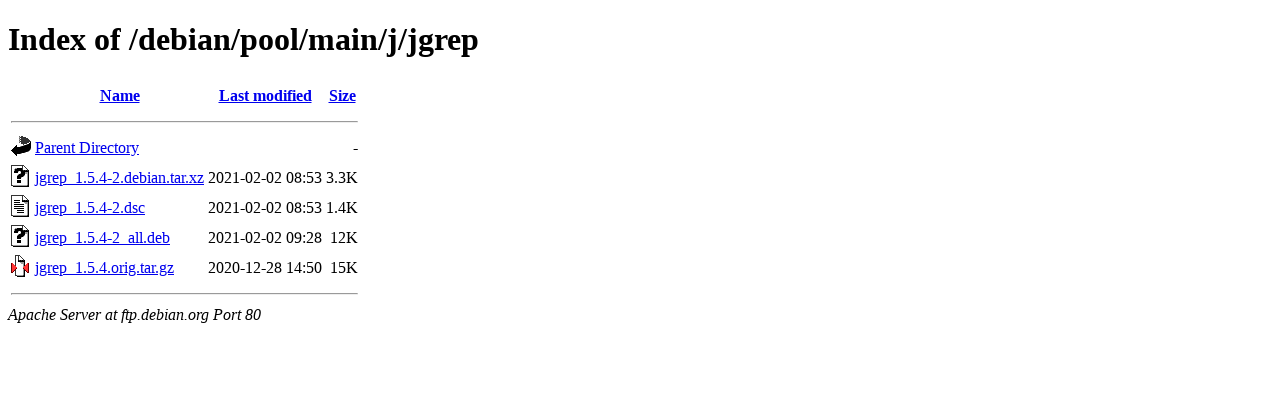

--- FILE ---
content_type: text/html;charset=UTF-8
request_url: http://ftp.debian.org/debian/pool/main/j/jgrep/
body_size: 565
content:
<!DOCTYPE HTML PUBLIC "-//W3C//DTD HTML 4.01//EN" "http://www.w3.org/TR/html4/strict.dtd">
<html>
 <head>
  <title>Index of /debian/pool/main/j/jgrep</title>
 </head>
 <body>
<h1>Index of /debian/pool/main/j/jgrep</h1>
  <table>
   <tr><th valign="top"><img src="/icons/blank.gif" alt="[ICO]"></th><th><a href="?C=N;O=D">Name</a></th><th><a href="?C=M;O=A">Last modified</a></th><th><a href="?C=S;O=A">Size</a></th></tr>
   <tr><th colspan="4"><hr></th></tr>
<tr><td valign="top"><img src="/icons/back.gif" alt="[PARENTDIR]"></td><td><a href="/debian/pool/main/j/">Parent Directory</a></td><td>&nbsp;</td><td align="right">  - </td></tr>
<tr><td valign="top"><img src="/icons/unknown.gif" alt="[   ]"></td><td><a href="jgrep_1.5.4-2.debian.tar.xz">jgrep_1.5.4-2.debian.tar.xz</a></td><td align="right">2021-02-02 08:53  </td><td align="right">3.3K</td></tr>
<tr><td valign="top"><img src="/icons/text.gif" alt="[TXT]"></td><td><a href="jgrep_1.5.4-2.dsc">jgrep_1.5.4-2.dsc</a></td><td align="right">2021-02-02 08:53  </td><td align="right">1.4K</td></tr>
<tr><td valign="top"><img src="/icons/unknown.gif" alt="[   ]"></td><td><a href="jgrep_1.5.4-2_all.deb">jgrep_1.5.4-2_all.deb</a></td><td align="right">2021-02-02 09:28  </td><td align="right"> 12K</td></tr>
<tr><td valign="top"><img src="/icons/compressed.gif" alt="[   ]"></td><td><a href="jgrep_1.5.4.orig.tar.gz">jgrep_1.5.4.orig.tar.gz</a></td><td align="right">2020-12-28 14:50  </td><td align="right"> 15K</td></tr>
   <tr><th colspan="4"><hr></th></tr>
</table>
<address>Apache Server at ftp.debian.org Port 80</address>
</body></html>
